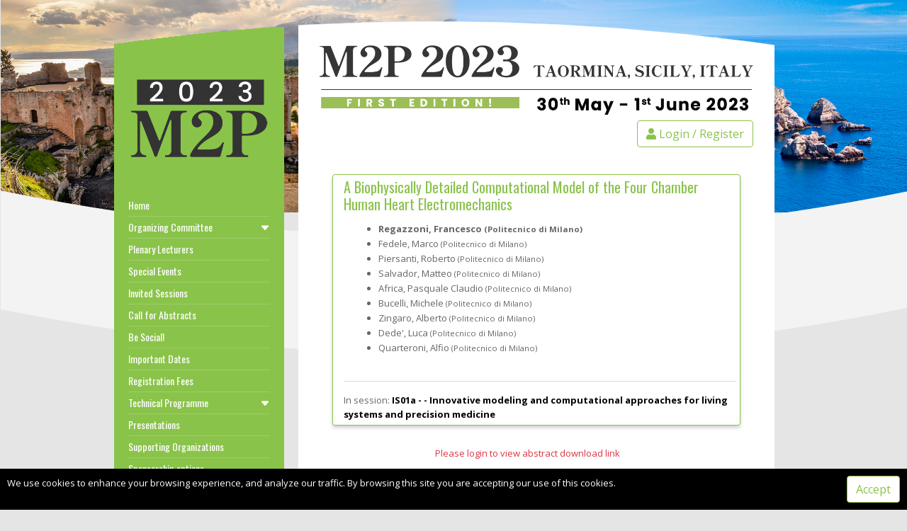

--- FILE ---
content_type: text/html; charset=UTF-8
request_url: https://m2p2023.cimne.com/event/contribution/6c66e589-ac7c-11ed-b019-000c29ddfc0c
body_size: 6633
content:
<!DOCTYPE html>
<html>

<head>
    <meta charset="UTF-8">

<title>M2P 2023</title>

<meta http-equiv="X-UA-Compatible" content="IE=edge">

<meta http-equiv="Content-Language" content="en"/>

<meta name="keywords" content="" />

<meta name="description" content="">

<meta name="author" content="Cimne Congress Bureau">


<!-- SEOINDEX -->
    <meta name="robots" content="index,follow" />
    <meta name="googlebot" content="index,follow" />


<!-- Favicon -->
<link rel="shortcut icon" href="https://congressarchive.cimne.com/m2p_2023/assets/favicon_32x32.png" type="image/x-icon" />
<link rel="apple-touch-icon" href="https://congressarchive.cimne.com/m2p_2023/assets/favicon_32x32.png">

<!-- Mobile Metas -->
<meta name="viewport" content="width=device-width, initial-scale=1.0, maximum-scale=1.0, user-scalable=0">




    <!-- Vendor CSS -->
    <link rel="stylesheet" href="https://cdnjs.cloudflare.com/ajax/libs/font-awesome/5.15.4/css/all.min.css" integrity="sha512-1ycn6IcaQQ40/MKBW2W4Rhis/DbILU74C1vSrLJxCq57o941Ym01SwNsOMqvEBFlcgUa6xLiPY/NS5R+E6ztJQ==" crossorigin="anonymous" referrerpolicy="no-referrer" />
    <link href="https://cdn.jsdelivr.net/npm/bootstrap@5.1.3/dist/css/bootstrap.min.css" rel="stylesheet" integrity="sha384-1BmE4kWBq78iYhFldvKuhfTAU6auU8tT94WrHftjDbrCEXSU1oBoqyl2QvZ6jIW3" crossorigin="anonymous">
    <link rel="stylesheet" href="https://cdn.jsdelivr.net/npm/select2@4.1.0-rc.0/dist/css/select2.min.css" />
    <link rel="stylesheet" href="https://cdn.jsdelivr.net/npm/select2-bootstrap-5-theme@1.3.0/dist/select2-bootstrap-5-theme.min.css">

    <link rel="stylesheet" type='text/css' href='https://m2p2023.cimne.com/templates/common.css' type='text/css' media='all' />
    <link rel="stylesheet" type='text/css' href="https://m2p2023.cimne.com/vendor/pnotify/pnotify.custom.css" />
    <link rel="stylesheet" type='text/css' href="https://m2p2023.cimne.com/vendor/glightbox/css/glightbox.min.css" />
    <link href="https://m2p2023.cimne.com/templates/cimne_001/assets/vendor/bootstrap-icons/bootstrap-icons.css" rel="stylesheet">
    <link rel='stylesheet' id='theme-style-all-css'  href='https://m2p2023.cimne.com/templates/eccomas_world/css/eccomas_world.css' type='text/css' media='all' />

    <link rel="stylesheet" type='text/css' href="https://congressarchive.cimne.com/m2p_2023/web/global.css" />

        
</head>


<style>

    :root {
    --colorct: black;
    --color1: #8ac34a;
    --color2: #456723;
    --color3: #dd4b39;
    --color4: #111421;
    }

</style>

<style></style>


<body>

<span id="page_loader" class="loader"></span>

<input hidden id="basePath" value="https://m2p2023.cimne.com">

<!-- container -->
<div class="container">

    <!-- background holder -->
    <div class="background_pic_border">

        <!-- background image -->
        <div class="background_pic_holder">
                        <img alt="" style="width:100%" src="https://congressarchive.cimne.com/m2p_2023/assets/fondo_m2p.png">
                    </div>

        <!-- background curv graphic -->
        <div class="back-curv"></div>
    </div>
    <!-- end div .background image -->

    <!-- wrapper -->
    <div class="wrapper">

        <div class="sidebar d-none d-md-block">

            <div class="sidebar_top" ></div>

            <div class="sidebar_content">

                <div id="logo">
                                        <a href=""><img src="https://congressarchive.cimne.com/m2p_2023/assets/logo-m2p2.png" width="100%" class="png" /></a>
                                    </div>

                

<nav>
                            
    <a href="https://m2p2023.cimne.com/" target="_self" class="" >Home
                    </a>



                                        
    <a href="javascript:;" target="_self" class=""  data-toggle="collapse-next">Organizing Committee
                <span class="float-end"><i class=" bi bi-caret-down-fill"></i> </span>
                    </a>

        <div class="submenu collapse">
            
                
    <a href="https://m2p2023.cimne.com/conference_chairs" target="_self" class="" >Conference Chairs
                    </a>



                
    <a href="https://m2p2023.cimne.com/advisory_committee" target="_self" class="" >Advisory Committee
                    </a>


        </div>
    

                            
    <a href="https://m2p2023.cimne.com/plenary_lecturers" target="_self" class="" >Plenary Lecturers
                    </a>



                            
    <a href="https://m2p2023.cimne.com/special_events" target="_self" class="" >Special Events
                    </a>



                                        
    <a href="/event/areas?tipo=IS" target="_self" class="" >Invited Sessions
                    </a>



                            
    <a href="https://m2p2023.cimne.com/call_for_abstracts" target="_self" class="" >Call for Abstracts
                    </a>



                            
    <a href="https://m2p2023.cimne.com/be_social" target="_self" class="" >Be Social!
                    </a>



                            
    <a href="https://m2p2023.cimne.com/important_dates" target="_self" class="" >Important Dates
                    </a>



                            
    <a href="https://m2p2023.cimne.com/registration_fees" target="_self" class="" >Registration Fees
                    </a>



                                        
    <a href="javascript:;" target="_self" class=""  data-toggle="collapse-next">Technical Programme
                <span class="float-end"><i class=" bi bi-caret-down-fill"></i> </span>
                    </a>

        <div class="submenu collapse">
            
                
    <a href="https://m2p2023.cimne.com/general_schedule" target="_self" class="" >General schedule
                    </a>



                
    <a href="https://m2p2023.cimne.com/day-by-day_schedule" target="_self" class="" >Day-by-day Schedule
                    </a>



                            
    <a href="/event/sessions_search" target="_self" class="" >Detailed Programme
                    </a>


        </div>
    

                            
    <a href="https://m2p2023.cimne.com/presentations" target="_self" class="" >Presentations
                    </a>



                            
    <a href="https://m2p2023.cimne.com/supporting_organizations" target="_self" class="" >Supporting Organizations
                    </a>



                            
    <a href="https://m2p2023.cimne.com/sponsorship_options_" target="_self" class="" >Sponsorship options 
                    </a>



                                        
    <a href="javascript:;" target="_self" class=""  data-toggle="collapse-next">Conference Venue and Accommodation
                <span class="float-end"><i class=" bi bi-caret-down-fill"></i> </span>
                    </a>

        <div class="submenu collapse">
            
                
    <a href="https://m2p2023.cimne.com/conference_location" target="_self" class="" >Conference Location
                    </a>



                
    <a href="https://m2p2023.cimne.com/conference_venue" target="_self" class="" >Conference Venue
                    </a>


        </div>
    

                            
    <a href="https://m2p2023.cimne.com/secretariat" target="_self" class="" >Secretariat
                    </a>



                                        
    <a href="https://congressarchive.cimne.com/m2p_2023/assets/m2p_def.pdf" target="_self" class="" >Download Poster
                    </a>


</nav>

                <div class="clear"></div>

            </div>

                <div class="sidebar_bottom" ></div>
        </div>

        <!-- sidebar -->
                <div class="d-block d-md-none">
            <img class="banner" src="https://congressarchive.cimne.com/m2p_2023/assets/m2p-banner.png" width="100%" />
        </div>
        

        <div class="sticky-top mobile_top_bar d-block p-1 d-md-none sticky-top">

    <div class="row p-0 m-0 justify-content-between align-items-center" style="max-width: 100%;">

        <button class="btn" type="button" data-bs-toggle="offcanvas" data-bs-target="#offcanvasLeftNavigation" aria-controls="offcanvasLeftNavigation">
            <i class="fas fa-bars"></i>
        </button>

        <h2 class="text-center p-0 m-0" style="overflow: fade;width: auto;max-width: 60%;">M2P 2023</h2>

                
        <a href="https://m2p2023.cimne.com/me" style=""class="btn float-end" type="button" >
            <i class="fa fa-user"></i>
        </a>

                    </div>

</div>







        <!-- content wraper -->
        <div class="content_wrapper">

            <div class="slider_cover d-none d-md-block"></div><!-- cover for slider -->
            <div class="content_top d-none d-md-block"></div><!-- curv for content top -->


            <!-- content holder -->

            <div class="content">

                                <img class="banner mb-2 d-none d-md-block" src="https://congressarchive.cimne.com/m2p_2023/assets/a4.png" width="100%" />
                
                <div class="desktop_top_bar d-none d-md-block text-end mb-2">
                                                                    <a href="https://m2p2023.cimne.com/me" class="btn c1" ><i class="fa fa-user"></i>
                            Login / Register
                        </a>
                                                            </div>

                <div id="messageToUser"></div>

                <div class="content">
                    <div class="common_page_container page_event_contribution">

<div class="row">

    <div class="mt-4 mb-4">

        <div class="row">
            <!--BEGIN CONTENT -->

            <div class="col-12 pastilla pastilla_contribution">
                <div class="row">

                    <div class="col-12">
                        
                        
                        <h2 class="contribution_title">
                            <span class="session_title_code"> </span>
                            A Biophysically Detailed Computational Model of the Four Chamber Human Heart Electromechanics</h2>

                    </div>
                    <div id="contribution_authors_simple" class="col-12" style="display: none"><span class='contribution_authors'><span class="author presenter fw-bold"><span class="asterisco">*</span>F.  Regazzoni<span class='organization'style='display:none'> (Politecnico di Milano)</span></span>, <span class="author">M.  Fedele<span class='organization'style='display:none'> (Politecnico di Milano)</span></span>, <span class="author">R.  Piersanti<span class='organization'style='display:none'> (Politecnico di Milano)</span></span>, <span class="author">M.  Salvador<span class='organization'style='display:none'> (Politecnico di Milano)</span></span>, <span class="author">P.  Africa<span class='organization'style='display:none'> (Politecnico di Milano)</span></span>, <span class="author">M.  Bucelli<span class='organization'style='display:none'> (Politecnico di Milano)</span></span>, <span class="author">A.  Zingaro<span class='organization'style='display:none'> (Politecnico di Milano)</span></span>, <span class="author">L.  Dede'<span class='organization'style='display:none'> (Politecnico di Milano)</span></span>, <span class="author">A.  Quarteroni<span class='organization'style='display:none'> (Politecnico di Milano)</span></span></span></div>

                                            <div id="contribution_authors_full" class="col-12">
                            <ul>
                                                            <li>
                                <b>                                <span>Regazzoni, Francesco </span>
                                <small class="contribution_detail_aut_org">(Politecnico di Milano)</small>
                                </b>                                </li>
                                                            <li>
                                                                <span>Fedele, Marco </span>
                                <small class="contribution_detail_aut_org">(Politecnico di Milano)</small>
                                                                </li>
                                                            <li>
                                                                <span>Piersanti, Roberto </span>
                                <small class="contribution_detail_aut_org">(Politecnico di Milano)</small>
                                                                </li>
                                                            <li>
                                                                <span>Salvador, Matteo </span>
                                <small class="contribution_detail_aut_org">(Politecnico di Milano)</small>
                                                                </li>
                                                            <li>
                                                                <span>Africa, Pasquale Claudio </span>
                                <small class="contribution_detail_aut_org">(Politecnico di Milano)</small>
                                                                </li>
                                                            <li>
                                                                <span>Bucelli, Michele </span>
                                <small class="contribution_detail_aut_org">(Politecnico di Milano)</small>
                                                                </li>
                                                            <li>
                                                                <span>Zingaro, Alberto </span>
                                <small class="contribution_detail_aut_org">(Politecnico di Milano)</small>
                                                                </li>
                                                            <li>
                                                                <span>Dede&#039;, Luca </span>
                                <small class="contribution_detail_aut_org">(Politecnico di Milano)</small>
                                                                </li>
                                                            <li>
                                                                <span>Quarteroni, Alfio </span>
                                <small class="contribution_detail_aut_org">(Politecnico di Milano)</small>
                                                                </li>
                                                        </ul>
                        </div>
                    

                                        <div class="col-12" id="contribution_session">
                        <hr>
                        <span class="contribution_lbl_in_session">In session: </span>
                        <a href="/event/session/02c290c3-935b-c3a1-c391-11c3adc29a1c">
                            <span class="contribution_session_code">IS01a - -</span>
                            <span class="contribution_session_title">Innovative modeling and computational approaches for living systems and precision medicine </span>
                        </a>

                    </div>
                                    </div>

            </div>


                <div class="row">
                    <div class="col-12 mt-4 contribution_downloads text-center">

                        
                        <p class="text-danger">Please login to view abstract download link</p>

                        
                        
                        
                    </div>


                    <div class="col-12 mt-4 contribution_detail">
                        <p id="contribution_detail_desc_text" class="text-justify"></p>






                </div>
            </div>


            <!--END CONTENT -->
        </div>

    </div>

</div>

</div>

                </div>

                <div class="content_footer mt-2">
                    <br><i style="float:right;font-size:10px;">Copyright © 2022 CIMNE, All Rights Reserved.<br><a href="https://m2p2023.cimne.com/tos_review">Terms of service</a></i>       <br><br>   
<!--footer id="footer" class="bg-color-quaternary m-0 pb-5">
    <div class="container pt-5">
        <div class="row pt-5 mb-4 pb-5">
            <div class="col-lg-5 mb-3">
                <div class="mb-4">
                    <h4 class="text-color-light font-weight-light mb-2">Math2 2023,  30th May to 1st June, 2023</h4>
                    <p class="custom-font-size-3 text-color-light font-weight-normal text-uppercase opacity-5 mb-0">Taormina, Sicily</p>
                  <br><br>
                  <a href="/tos_review">Terms Of Service</a>
                </div>
              
                <a href="#" class="btn btn-primary custom-border-radius custom-btn-style-1 text-3 font-weight-semibold text-color-light text-uppercase outline-none">Buy Tickets <i class="custom-long-arrow-right ml-3" aria-hidden="true"></i></a>

            </div>
            <div class="col-lg-3 mb-3">
                <div class="contact-details">
                    <h4 class="text-color-light font-weight-light mb-4 pb-1">Contact Us</h4>
                    <div class="mb-3">
                        <strong class="font-weight-light text-color-light">Address:</strong>
                        <span class="font-weight-light">	International Centre for Numerical Methods in Engineering, Barcelona, Spain</span>
                    </div>
                    <div class="mb-3">
                        <strong class="font-weight-light text-color-light">Phone:</strong>
                        <a href="tel:1234567890" class="text-decoration-none font-weight-light">+ 34 - 93 405 46 96</a>
                    </div>
                    <div>
                        <strong class="font-weight-light text-color-light">Email:</strong>
                        <a href="mailto:M2P_Conference-Secre@cimne.upc.edu" class="text-decoration-none font-weight-light">M2P_Conference-Secre@cimne.upc.edu</a>
                    </div>
                </div>
            </div>
            <div class="col-lg-3 ml-lg-auto">
              <a href="http://congress.cimne.com"><img src="https://congressarchive.cimne.com/m2p_2023/assets/logo-math2-product2023-claro.png" width="80%"</a>
              <!--
                <h4 class="text-color-light font-weight-light mb-4 pb-1">Follow Us</h4>
                <ul class="social-icons social-icons-clean">
                    <li class="social-icons-facebook">
                        <a href="http://www.facebook.com/" target="_blank" title="Facebook">
                            <i class=" fab fa-facebook-f fa-2x"></i>
                        </a>
                    </li>
                    <li class="social-icons-twitter">
                        <a href="http://www.twitter.com/" target="_blank" title="Twitter">
                            <i class="fab fa-twitter fa-2x"></i>
                        </a>
                    </li>
                    <li class="social-icons-googleplus">
                        <a href="http://www.plus.google.com/" target="_blank" title="Twitter">
                            <i class="fab fa-google-plus-g fa-2x" aria-hidden="true"></i>
                        </a>
                    </li>
                    <li class="social-icons-linkedin">
                        <a href="http://www.linkedin.com/" target="_blank" title="Linkedin">
                            <i class="fab fa-linkedin-in fa-2x"></i>
                        </a>
                    </li>
                </ul>

            </div>
        </div>
        <div class="row">
            <div class="col">
                <div class="footer-border text-center pt-5">
                    <p class="font-weight-normal text-1 mb-0">© Copyright CIMNE 2021. All Rights Reserved.</p>
                </div>
            </div>
        </div>
    </div>
</footer-->                                                                                                                                                                                                                                   
                </div>

            </div>

            <!-- / end div #content-->


            <div class="content_bottom">
            </div>
            <div class="clear mb-4"></div>
        </div>
        <!-- /end div #wrapper -->

    </div>


    <!-- end div #container -->

</div>

    <script src="https://intranet.cimne.com/assets/js/_global/UtilsHtml.js"></script>
    <script src="https://ajax.googleapis.com/ajax/libs/jquery/3.6.0/jquery.min.js"></script>
    <script src="https://m2p2023.cimne.com/vendor/jsrender/jsrender.min.js"></script>
    <script src="https://cdn.jsdelivr.net/npm/bootstrap@5.1.3/dist/js/bootstrap.bundle.min.js" integrity="sha384-ka7Sk0Gln4gmtz2MlQnikT1wXgYsOg+OMhuP+IlRH9sENBO0LRn5q+8nbTov4+1p" crossorigin="anonymous"></script>
    <script src="https://cdn.jsdelivr.net/npm/select2@4.1.0-rc.0/dist/js/select2.min.js"></script>
    <script src="https://m2p2023.cimne.com/vendor/pnotify/pnotify.custom.js"></script>
    <script src="https://m2p2023.cimne.com/vendor/qrcode/qrcode.min.js"></script>
    <script src="https://m2p2023.cimne.com/vendor/jquery-cookie/jquery.cookie.js"></script>
    <script src="https://m2p2023.cimne.com/vendor/glightbox/js/glightbox.min.js"></script>
    <script src="https://m2p2023.cimne.com/vendor/markjs/mark.min.js"></script>
    <script src="https://m2p2023.cimne.com/translations.js"></script>
    <script src="https://m2p2023.cimne.com/js/common.js"></script>
    

    <script></script>
    <script src="https://congressarchive.cimne.com/m2p_2023/web/global.js"></script>


<div class="offcanvas offcanvas-start" tabindex="-1" id="offcanvasLeftNavigation" style="max-width: 75%">
    <div class="offcanvas-header">

        <div class="offcanvas-title text-center">

                        <a href="">
                <img style="max-width:70%;" src="https://congressarchive.cimne.com/m2p_2023/assets/logo-m2p2.png" width="70%"/>
            </a>
            
        </div>

        <button type="button" class="btn-close text-reset" data-bs-dismiss="offcanvas" aria-label="Close"></button>

    </div>

    <div class="offcanvas-body offcanvasmenu">

        

<nav>
                            
    <a href="https://m2p2023.cimne.com/" target="_self" class="" >Home
                    </a>



                                        
    <a href="javascript:;" target="_self" class=""  data-toggle="collapse-next">Organizing Committee
                <span class="float-end"><i class=" bi bi-caret-down-fill"></i> </span>
                    </a>

        <div class="submenu collapse">
            
                
    <a href="https://m2p2023.cimne.com/conference_chairs" target="_self" class="" >Conference Chairs
                    </a>



                
    <a href="https://m2p2023.cimne.com/advisory_committee" target="_self" class="" >Advisory Committee
                    </a>


        </div>
    

                            
    <a href="https://m2p2023.cimne.com/plenary_lecturers" target="_self" class="" >Plenary Lecturers
                    </a>



                            
    <a href="https://m2p2023.cimne.com/special_events" target="_self" class="" >Special Events
                    </a>



                                        
    <a href="/event/areas?tipo=IS" target="_self" class="" >Invited Sessions
                    </a>



                            
    <a href="https://m2p2023.cimne.com/call_for_abstracts" target="_self" class="" >Call for Abstracts
                    </a>



                            
    <a href="https://m2p2023.cimne.com/be_social" target="_self" class="" >Be Social!
                    </a>



                            
    <a href="https://m2p2023.cimne.com/important_dates" target="_self" class="" >Important Dates
                    </a>



                            
    <a href="https://m2p2023.cimne.com/registration_fees" target="_self" class="" >Registration Fees
                    </a>



                                        
    <a href="javascript:;" target="_self" class=""  data-toggle="collapse-next">Technical Programme
                <span class="float-end"><i class=" bi bi-caret-down-fill"></i> </span>
                    </a>

        <div class="submenu collapse">
            
                
    <a href="https://m2p2023.cimne.com/general_schedule" target="_self" class="" >General schedule
                    </a>



                
    <a href="https://m2p2023.cimne.com/day-by-day_schedule" target="_self" class="" >Day-by-day Schedule
                    </a>



                            
    <a href="/event/sessions_search" target="_self" class="" >Detailed Programme
                    </a>


        </div>
    

                            
    <a href="https://m2p2023.cimne.com/presentations" target="_self" class="" >Presentations
                    </a>



                            
    <a href="https://m2p2023.cimne.com/supporting_organizations" target="_self" class="" >Supporting Organizations
                    </a>



                            
    <a href="https://m2p2023.cimne.com/sponsorship_options_" target="_self" class="" >Sponsorship options 
                    </a>



                                        
    <a href="javascript:;" target="_self" class=""  data-toggle="collapse-next">Conference Venue and Accommodation
                <span class="float-end"><i class=" bi bi-caret-down-fill"></i> </span>
                    </a>

        <div class="submenu collapse">
            
                
    <a href="https://m2p2023.cimne.com/conference_location" target="_self" class="" >Conference Location
                    </a>



                
    <a href="https://m2p2023.cimne.com/conference_venue" target="_self" class="" >Conference Venue
                    </a>


        </div>
    

                            
    <a href="https://m2p2023.cimne.com/secretariat" target="_self" class="" >Secretariat
                    </a>



                                        
    <a href="https://congressarchive.cimne.com/m2p_2023/assets/m2p_def.pdf" target="_self" class="" >Download Poster
                    </a>


</nav>

    </div>



</div>


<!--offcanvas menume-->



</body>



</html>



--- FILE ---
content_type: text/css
request_url: https://m2p2023.cimne.com/templates/common.css
body_size: 1981
content:
.bg1{background: var(--color1);}
.bg2{background: var(--color2);}
.bg3{background: var(--color3);}
.bg4{background: var(--color4);}
.c1{color: var(--color1);}
.c2{color: var(--color2);}
.c3{color: var(--color3);}
.c4{color: var(--color4);}

/*ENLACES*/
a{
    text-decoration: none;
    color: var(--color1);
}
a:hover{
    font-style: oblique;
}
/*BOTONES basta con class btn*/

.btn {
width: auto;
text-decoration: none;
cursor:pointer;
color: var(--color1);
background-color: white;
border: 1px solid var(--color1);
}

.btn:hover{
    background-color: var(--color1);
    color:#fff;!important
}

/*
Barra navegacion app movil

*/
.mobile_top_bar{
    background: #fff;
    box-shadow: 0 3px 8px -2px rgba(0,0,0,.2);
    height:48px;
    max-height:48px;
}

.search_top_bar{
    padding: 8px;

    width: 100%;


    background: #fff;
    box-shadow: 0 3px 8px -2px rgba(0,0,0,.2);
}

@media (max-width: 768px) {
    .search_top_bar {
        top:48px;
    }
}

/*Navegacion Offcanvas*/

.offcanvasmenu{
    padding-left: 20px;
    padding-right: 20px;
}

.offcanvasmenu a{
    color:var(--color1);
}

/*imagenes*/

img{
    max-width: 100%;
}

/*TABLAS*/

table {

}

table th {

  /*  background-color: var(--color1) !important; */
}

table tr {

}

table td {
    padding: 5px;
}

/*FIXES*/

.form-floating label{
    margin-left: 6px;
}
.text-justify{
    /*esto lo quitaron en bootstrap 5 */
    text-align: justify;
}


/*STEPPER EN ME REGISTRATION*/

.md-stepper-horizontal {
    display:table;
    width:90%;
    max-width: 90%;
    margin:0 auto;
}

.md-stepper-horizontal a{
    text-decoration: none;
}

.md-stepper-horizontal .md-step {
    display:table-cell;
    position:relative;
    padding:5px;
}
.md-stepper-horizontal .md-step:hover,
.md-stepper-horizontal .md-step:active {
    background-color:rgba(0,0,0,0.04);
}
.md-stepper-horizontal .md-step:active {
    border-radius: 15% / 75%;
}
.md-stepper-horizontal .md-step:first-child:active {
    border-top-left-radius: 0;
    border-bottom-left-radius: 0;
}
.md-stepper-horizontal .md-step:last-child:active {
    border-top-right-radius: 0;
    border-bottom-right-radius: 0;
}
.md-stepper-horizontal .md-step:hover .md-step-circle {
    background-color:#757575;
}
.md-stepper-horizontal .md-step:first-child .md-step-bar-left,
.md-stepper-horizontal .md-step:last-child .md-step-bar-right {
    display:none;
}
.md-stepper-horizontal .md-step .md-step-circle {
    width:30px;
    height:30px;
    margin:0 auto;
    background-color:#999999;
    border-radius: 50%;
    text-align: center;
    line-height:30px;
    font-size: 16px;
    font-weight: 600;
    color:#FFFFFF;
}
.md-stepper-horizontal .md-step.active .md-step-circle {
    background-color:var(--color1);
}

.md-stepper-horizontal .md-step.done .md-step-circle:before {
    font-weight:100;
    content: "\2714";
}
.md-stepper-horizontal .md-step.done .md-step-circle *,
.md-stepper-horizontal .md-step.editable .md-step-circle * {
    display:none;
}
.md-stepper-horizontal .md-step.editable .md-step-circle {
    -moz-transform: scaleX(-1);
    -o-transform: scaleX(-1);
    -webkit-transform: scaleX(-1);
    transform: scaleX(-1);
}
.md-stepper-horizontal .md-step.editable .md-step-circle:before {
    font-weight:100;
    content: "\270E";
}
.md-stepper-horizontal .md-step .md-step-title {
    margin-top:14px;
    font-size:14px;
    font-weight:400;
}
.md-stepper-horizontal .md-step .md-step-title,
.md-stepper-horizontal .md-step .md-step-optional {
    text-align: center;
    color:rgba(0,0,0,.26);
}
.md-stepper-horizontal .md-step.active .md-step-title {
    font-weight: 600;
    color:rgba(0,0,0,.87);
}
.md-stepper-horizontal .md-step.active.done .md-step-title,
.md-stepper-horizontal .md-step.active.editable .md-step-title {
    font-weight:600;
}
.md-stepper-horizontal .md-step .md-step-optional {
    font-size:12px;
}
.md-stepper-horizontal .md-step.active .md-step-optional {
    color:rgba(0,0,0,.54);
}
.md-stepper-horizontal .md-step .md-step-bar-left,
.md-stepper-horizontal .md-step .md-step-bar-right {
    position:absolute;
    top:19px;
    height:1px;
    border-top:1px solid #DDDDDD;
}
.md-stepper-horizontal .md-step .md-step-bar-right {
    right:0;
    left:50%;
    margin-left:20px;
}
.md-stepper-horizontal .md-step .md-step-bar-left {
    left:0;
    right:50%;
    margin-right:20px;
}

.pastilla{
    border:1px solid;
    border-color: var(--color1);

    border-radius: 4px;
    box-shadow: 0 3px 5px 0 rgba(0,0,0,0.2);
    transition: 0.3s;
    margin-bottom: 5px;
    padding: 5px;
    padding-left: 15px;
}
.pastilla .title{
    font-weight: bold;
    font-size: 1em;
}
.pastilla .subtitle{
    font-size: 0.9em;
}

.font-size-inherit{
    font-size: inherit;
}

.text-bold{
    font-weight:600;
}


/*INDICADOR DE CARGA*/

.loader {
    display: none;
    position: absolute;
    font-size: 40px;
    bottom: 20px;
    right:20px;
    transform: translate(-50%, -50%);
    z-index: 9999;
    transform: rotateZ(45deg);
    perspective: 1000px;
    border-radius: 50%;
    width: 80px;
    height: 80px;
    color: var(--color1);
}
.loader:before,
.loader:after {
    content: '';
    display: block;
    position: absolute;
    top: 0;
    left: 0;

    width: inherit;
    height: inherit;
    border-radius: 50%;
    transform: rotateX(70deg);
    animation: 1s spin linear infinite;
}
.loader:after {
    color: var(--color2);
    transform: rotateY(70deg);
    animation-delay: .4s;
}

@keyframes rotate {
    0% {
        transform: translate(-50%, -50%) rotateZ(0deg);
    }
    100% {
        transform: translate(-50%, -50%) rotateZ(360deg);
    }
}

@keyframes rotateccw {
    0% {
        transform: translate(-50%, -50%) rotate(0deg);
    }
    100% {
        transform: translate(-50%, -50%) rotate(-360deg);
    }
}

@keyframes spin {
    0%,
    100% {
        box-shadow: .2em 0px 0 0px currentcolor;
    }
    12% {
        box-shadow: .2em .2em 0 0 currentcolor;
    }
    25% {
        box-shadow: 0 .2em 0 0px currentcolor;
    }
    37% {
        box-shadow: -.2em .2em 0 0 currentcolor;
    }
    50% {
        box-shadow: -.2em 0 0 0 currentcolor;
    }
    62% {
        box-shadow: -.2em -.2em 0 0 currentcolor;
    }
    75% {
        box-shadow: 0px -.2em 0 0 currentcolor;
    }
    87% {
        box-shadow: .2em -.2em 0 0 currentcolor;
    }
}

.badge.student{
    background-color: #6495ed;
}
.badge.keynote{
    background-color: #5F9EA0;
}

/*JUSTIFICADO POR DEFECTO DEL RESUMEN DEL ABSTRACT EN EVENT AREAS*/

.event_area_prop_text{
    text-align:justify;
}

--- FILE ---
content_type: text/css
request_url: https://m2p2023.cimne.com/templates/eccomas_world/css/eccomas_world.css
body_size: 3049
content:


/* ----------------------------------------------------
	GOOGLE FONTS
------------------------------------------------------- */

	/* Oswald */
	@import url(https://fonts.googleapis.com/css?family=Oswald);
	
	/* Open Sans */
	@import url(https://fonts.googleapis.com/css?family=Open+Sans:400,700);
	
	/* Droid Serif */
	@import url(https://fonts.googleapis.com/css?family=Droid+Serif:400,400italic,700,700italic);

/* ----------------------------------------------------
 FONTS
------------------------------------------------------- */

/* ----------------------------------------------------
	DESKTOP OVERRIDES
------------------------------------------------------- */

/*Modificación font-size en los filtros de From yTo del programme*/
#programme_filter_from,
#programme_filter_to {
	font-size: 10px !important;
}

/* ----------------------------------------------------
	Mobile OVERRIDES
------------------------------------------------------- */


@media only screen and (max-width: 768px) {
	body{
		padding-bottom: 100px;
	}
	.container{
		padding: 0 !important;
	}
	.content_wrapper {
		float:none !important;
		width:100%;
		min-width:100%;
	}
	.content{
		padding: 15px 15px 1px 15px !important;
	}

}


/* ----------------------------------------------------
	GLOBAL STRUCTURE
------------------------------------------------------- */

	/* body */
	body {
		font-family: 'Open Sans', Arial, Helvetica, sans-serif;
		font-size:13px;
		line-height:20px; 
		position:relative;
		background:#E5E5E5;
		color:#666;
		padding:0 0 0 1px;
	}

	/* Layout general*/
	.container{
		width:100%;
		max-width:1990px;
		margin:0 auto 0 auto; 
		position:relative;
		display: block;

		padding:30px 0;
		border:0 !important; 
	}

	/* Layout general*/
	.wrapper{
		width:100%;
		max-width: 960px;
		margin:0 auto 0 auto; 
		position:relative;
		display: block;
		padding:0;
		border:0 !important;
		z-index:4;
	}
	
	/* background border */
	.background_pic_border{
		max-width:1990px;
		position:absolute;
		top:0;
		width:100%;
		text-align:center;
		z-index:1;
		overflow:hidden;
	}
	
	/* background image holder */
	.background_pic_holder{
		margin:0 auto 0 auto;
		max-width:1990px;	
		min-width:980px;
		width:100%;
		overflow:hidden;
		max-height:600px;
		text-align:center;
		z-index:2;
	} 

	/* background image magin */
	.background_pic_holder img{ 
		margin:0 auto;
	}  

	/* background curv image */	
	.back-curv{
		background:url(../images/back-curv.png) center top no-repeat;	
		height:452px;
		width:100%;
		position:relative;
		z-index:99;
		top:-280px;
		min-width:980px;
		z-index:3;
	}

	/* background line image */	
	.back-line{
		background:url(../images/back-line.png) center top repeat-x;	
		height:160px;
		width:100%;
		position:relative;
		z-index:99;
		top:0;
		min-width:980px;
		z-index:3;
	}

	/* logo position */
	#logo{
		padding:40px 0;
		width:100%;
	}
	
	/* Text Logo */
	#logo h1{
		font-size:40px;
	}
	
	/* sidebar */
	.sidebar{
		width:25%;
		max-width:240px;

		margin:0 20px 0 0 ;
		float:left;
	}
	
	.sidebar_top{
		margin:8px 0 0 0;
		-webkit-mask-image: url(../images/Menu/skin_mask_top.png);
		mask-image: url(../images/Menu/skin_mask_top.png);
		height:26px;
		width: 100%;
		display:block;
		background: var(--color1);
	}

	/* sidebar background color */
	.sidebar_content{
		/*background:#0c3348;*/
		background:var(--color1);
		padding:0 20px;
		padding-bottom: 32px;

	}

	/* sidebar content color */
	.sidebar_content{
		color:#cecece;
	}

	.sidebar_bottom{
		-webkit-mask-image: url(../images/Menu/skin_mask_bottom.png);
		mask-image: url(../images/Menu/skin_mask_bottom.png);
		height:26px;
		width: 100%;
		display:block;
		background: var(--color1);
	}
	
	/* content holder */
	.content_wrapper{
		float:left;
		width:70%;
		max-width:700px;
		position: relative;

	}

	/*content holder mobile */
/* ----------------------------------------------------
	BOOTSTRAP BREAKS RESPONSIVE MOBILE
	Solo usaremos la md como corte.
 */



	/* content holder */
	.content{
		background:#fff;
		padding:0 30px 1px 30px;
		min-height: 400px;
		z-index:-1;
	}

	/* graphic cover for slider */
	.slider_cover{
		background:url(../images/slider-cover.png) right 1px no-repeat;
		top:0;
		left:0;
		height:69px;
		min-width: 100%;
		width: 100%;
		position:absolute;
		z-index:200;
	}
	
	/* content top */
	.content_top{
		background:url(../images/skin-default.png) right 0 no-repeat;
		height:34px;
		display:block;
		min-width: 100%;
		width: 100%;
	}

	/* content bottom */
	.content_bottom{
		background:url(../images/skin-default.png) right -113px no-repeat;
		height: 34px;
		display:block;
	}


/* ----------------------------------------------------
	NAVIGATIONS
------------------------------------------------------- */


nav{
	padding:0 0 30px 0;
}

nav a{
	font-family: 'Oswald', arial, serif;
	border-bottom: 1px solid #ffffff30;
}

/* first level links */
nav,nav a{
	display:block;
	color:#fff;
	text-decoration:none;
	font-size:14px;
	padding: 5px 0 5px 0;
}

nav a.active{
	font-size:15px;
}

nav a:hover{
	color:var(--color2);
}

nav div a{
	margin:0 0 0 0;
	padding-left: 10px;
	font-size:12px;
}

nav .new{
	color:red;
	font-size:15px;
	font-weight: bold;
}



/* ----------------------------------------------------
	PAGE ELEMENTS
------------------------------------------------------- */

	/* line */
	.line{ 
		margin:0 0 30px 0;
		clear:both;
	}
	
	/*top link*/
	span.top{
		font-size:10px;
		float:right;
		position:relative;
		right:0;
		top:-10px;
		padding-left:10px; 
		text-decoration:none; 
		letter-spacing:1px; 
		cursor:pointer;
	}
	
	span.top:hover{ 
		text-decoration:none; 
	}
	
	/* line with big margin*/
	.bold_line{
		clear:both;
		background:#eee;
		height:1px !important;
		width:100% !important;
		margin:0 0 30px;
		display:inline-block;
	}

	/* line with big margin for sidebar*/
	.sidebar_content .bold_line{
		background:transparent url(../images/transparent-pixel.png) top repeat-x; 
	} 

	/* line */
	.line{
		border-bottom:1px solid #eee;
	}
	
	/*top link*/
	span.top{
		background:#fff;
		color:#B0B0B0;
	}
	
	span.top:hover{ 
		color:#000;
	}
	
	img.featured{
		margin:0 0 10px 0;
	}
	
	/* Tooltip */ 
	.ttip{
		padding:0 !important;
	}



	
/* ----------------------------------------------------
	HEADINGS
------------------------------------------------------- */


	.content > h1,h2,h3,h4,h5,h6{
		letter-spacing:0px;
		font-weight:normal;
		position: relative;
		padding: 0px 0 5px 0;
		font-family: 'Oswald', arial, serif;
		color:var(--color1);
	}
	
	h1{
		font-size: 22px;

	}
	
	h2{
		font-size: 20px; 	
	}
	
	h3{
		font-size: 18px; 
	}
	
	h4{
		font-size: 16px; 		
	}
	
	h5{
		font-size: 14px; 		
	}
	
	h6{
		font-size: 13px;  	
	}

	

/* ----------------------------------------------------
	BREADCRUMB MENU
------------------------------------------------------- */

	/* Breadcrumb Menu */
	.breadcrumb{
		font-family: 'Droid Serif', Georgia, "Times New Roman", serif;
		font-weight:normal;
		font-style:italic;
		color:#929292;
		font-size:11px;
		clear:both;
		width:490px;
		float:left;
		position:relative; 
		display:block;
		z-index:10; 
		margin:0;  
		line-height:100%; 
		padding-top:5px;
	}
	
	.breadcrumb a{
		text-decoration:none; 
	}


/* ----------------------------------------------------
	blockquote
------------------------------------------------------- */
.blockquote {
	font-size: 14px;
	background: #f9f9f9;
	border-left: 10px solid var(--color1);
	margin: 1.5em 10px;
	padding: 0.5em 10px;
	quotes: "\201C""\201D""\2018""\2019";
}
.blockquote:before {
	color: #ccc;
	content: open-quote;
	line-height: 0.1em;
	margin-right: 0.25em;
	vertical-align: -0.4em;
}
.blockquote span p{
	display: inline;
}


/* ----------------------------------------------------
	LISTS
------------------------------------------------------- */
	
	dd{
		color:#8B8B8B;
	} 

	/* list with stars */
	.star{
		
	}
	
	/* list with check image */
	.check{
		
	}  

	/* content lists */
	ul, ol{
		list-style: disc;
		margin:0 0 20px 17px;
	}
	
	ul ul, ol ol{
		list-style: circle;
		padding:0 10px;
		margin:0 0 10px 0;
	}

	ul ul ul, ol ol ol{
		list-style: square;
		padding:0 10px;
		margin:0 0 10px 0;
	}	

	ol{
		list-style: decimal;
	}
	
	ol ol{
		list-style: lower-latin;
	}

	ol ol ol{
		list-style: lower-roman;
	}	
		
	ul ul li, ol ol li{ 
		margin:5px 0 5px 15px;
	}
	
	dl{
		margin:0 0 20px 0;
	}
	
	dd{
		margin:5px 0 5px 15px; 
		font-family: 'Droid Serif', Georgia, "Times New Roman", serif;
		font-style:italic;		
	}
 
	.lined li{
		padding:5px 0;
	}

	/* list with stars */
	.star{ 
		margin:0 0 20px 22px;
		list-style-image:url(../images/star.png) !important;
	}
	
	/* list with check image */
	.check{ 
		margin:0 0 20px 22px;
		list-style-image:url(../images/check.gif) !important;
	}

/* ----------------------------------------------------
	PASTILLAS
------------------------------------------------------- */

.list_day_separator{
	font-size:16px;
	font-weight:600;
	margin-top:14px;
	margin-bottom:14px;
}

.badge.student{
	background-color: #6495ed;
}
.badge.keynote{
	background-color: #5F9EA0;
}


/**/

.sticky{}
.gallery-caption{}
.bypostauthor{}



#navigation .show {display: block!important;}

--- FILE ---
content_type: text/css
request_url: https://congressarchive.cimne.com/m2p_2023/web/global.css
body_size: 731
content:
.back-curv{
  top:-240px !important;
}
#session_detail_contribution_list > ul > li{padding:5px!important;}
#logos{
    margin-top:-50px;

}

.input-group-append{
	display:none;
}
/*Organizadores de Proposal, texto pre:*/
.area_orgs_text:before{content:'Organized by: '}

/*Organizadores de Proposal, destacar presenter*/
/*
.area_org.presenter{font-weight: bold;}
.area_org.presenter:after{content:'*'}
*/

.session_chair_title{
display:none!important;}

.area_org:before{
   white-space: pre;
  content:'\a'
   
}
.separator_org{display:none}
.separator_last_org{display:none}
/*Justificar texto en /event/area */
.event_area_prop_text {text-align: justify}

.area_orgs_text{text-align:justify;}

#cont_file_paper{
	display:none!important;

}

.list_time_separator{display:none;}



.ses_type_TS{
  border-color:#d278ff;
  background-color:rgb(210, 120, 255);
}
.ses_type_SEC{
  
  border-color:#f08080;
  background-color:rgb(255, 207, 210,0.2);
}

.sessions_ses_title{
  font-weight:bold;
}

.ses_type_BRK{
  border-color:#ff8800;
  background-color:rgba(255, 192, 120,1);
}


.ses_type_PL{
	border-color:yellow;
  	background-color:rgba(248, 255, 120, 1);
}

.ses_type_IS{
  border-color:blue;
	background-color:rgba(148, 226, 255, 1);  
}

.ses_type_{
  background-color:rgba(210, 120, 255,1);
  border-color:purple;
}

.ses_type_SOC{
  	border-color:green;
  	background-color:rgba(156, 255, 120,1);
}
.sessions_conts_title{
	font-weight:bold;
  	color:black;
}

.pastilla a{
		font-weight:bold;
  	color:black;
}
.sesion_chair_mainchair{
	font-weight:bold;
}

.sessions_ses_title{
  color:rgba(0,0,0,0.6);
}

.pastilla:hover{
  transform: scale(1.1);
  z-index:99;
}

.pastilla{
	margin-top:6px;
}

.keynote{
	background-color:#5F9EA0;
}
                                          

--- FILE ---
content_type: application/javascript
request_url: https://m2p2023.cimne.com/translations.js
body_size: 7757
content:
const t = {".lbl_select_area":"","bt_accept":"Accept","bt_add":"Add","bt_cancel":"Cancel","bt_edit":"Edit","bt_login_register":"Login \/ Register","bt_save":"Save","bt_send":"Send","bt_submit_review":"Submit Review","btn_menu_login":"Login","btn_menu_text":"","cont_fb_provide_author":"Please provide at least one author.","cont_lbl_area":"Area","cont_lbl_area_inv_code":"Area Invitation Code","cont_lbl_attached_files":"Attached Files","cont_lbl_auth_country":"Country","cont_lbl_auth_firstname":"First Name","cont_lbl_auth_lastname":"Last Name","cont_lbl_auth_order":"Order","cont_lbl_auth_org":"Organization","cont_lbl_auth_presenter":"Presenter","cont_lbl_authors":"Authors:","cont_lbl_comment":"Comment","cont_lbl_cont_subtitle":"Please fill all the required fields and submit your contribution.","cont_lbl_edit":"Edit Contribution","cont_lbl_ext_url":"Url to external resource:","cont_lbl_file_abs":"File Abstract:","cont_lbl_file_paper":"File Full Paper:","cont_lbl_file_pdf":"File Pdf:","cont_lbl_file_poster":"File Poster:","cont_lbl_keywords":"Keywords","cont_lbl_keywords_hint":"Input your keywords separated by comma \",\". You will be hinted with other contributions' keywords.","cont_lbl_orgs_auth":"Authors","cont_lbl_orgs_auth_hint":"Please provide <b>FULL first and last name (not initials)<\/b> and use proper capitalization. Ex: 'John Doe'<br>Note that the order provided here will be used when displaying the authors on the website.","cont_lbl_plain":"Abstract in plain text","cont_lbl_plain_hint":"Please provide an extract of your abstract in plain text. This will be displayed on the website and help with indexing. 2500 chars max.","cont_lbl_review":"Review:","cont_lbl_session":"Session:","cont_lbl_submitted_to":"Submitted to:","cont_lbl_title":"Contribution title","cont_lbl_upload_abs":"Upload new abstract","cont_lbl_upload_pap":"Upload new full paper","cont_lbl_upload_pos":"Upload new poster","cont_select_area_placeholder":"Select area...","cont_text_corresponding_author":"I acknowledge that <b>the user uploading this information<\/b> will be considered as the <b>corresponding author<\/b> and all communications from the Secretariat and Organizers <b>will be addressed to this user's email address<\/b>.  Should this change at any point, please contact the event's secretariat.","cont_text_title_hint":"Please provide the title using the rules of                    <b><a href='https:\/\/en.wikipedia.org\/wiki\/Title_case' target='_blank'>Title Case Style<\/a><\/b>","custom_text_1":"Lorem ipsum dolor sit amet, consectetur adipiscing elit. Sed nec gravida libero. Duis vitae congue diam. Duis justo lectus, cursus sit amet dui ac, maximus dapibus massa","custom_text_2":"Lorem ipsum dolor sit amet, consectetur adipiscing elit. Sed nec gravida libero. Duis vitae congue diam. Duis justo lectus, cursus sit amet dui ac, maximus dapibus massa\n","custom_text_3":"\t\nLorem ipsum dolor sit amet, consectetur adipiscing elit. Sed nec gravida libero. Duis vitae congue diam. Duis justo lectus, cursus sit amet dui ac, maximus dapibus massa","custom_text_4":"\t\nLorem ipsum dolor sit amet, consectetur adipiscing elit. Sed nec gravida libero. Duis vitae congue diam. Duis justo lectus, cursus sit amet dui ac, maximus dapibus massa","e404":"Sorry, the requested resource can't be found.","e405":"Sorry, the requested resource can't be accessed.","e_login_001":"Sorry, the provided credentials appear to be invalid","e_login_002":"Sorry, you are not registered to this event, which is currently closed for new registrations. Please contact the Conference Secretariat. ","e_login_003":"Sorry, you are not registered or can't have access to this event. Please contact the Conference Secretariat.","e_login_004":"Invalid confirmation PIN","e_login_005":"We couldn't find that email in our database.<br>\nDid you meant to <b>\n<a href='\/me\/new_user'>create a new account?<\/a><\/b>","e_login_006":"This email account is <b> already registered. <\/b> <br><b>\n<a href='\/me\/password_recover'>Click here to reset your password<\/a><\/b>","e_login_007":"Not a valid email address","error_bad_params":"Invalid params","error_cont_file_required":"Error uploading one or more required files. Please try again.","error_cont_needs_authors":"Please provide at least one author.","error_generic":"Sorry, something went wrong. Please try again later or contact the conference secretariat.","error_no_permission":"You don't have permission to do this action","error_no_session":"Sorry, your session has expired. Please re-login and try again.","event_area_organized_by":"<b>Organized by:<\/b>","event_areas_keyword":"<b>Keywords:<\/b>","event_areas_keywords":"<b>Keywords:<\/b>","event_areas_organized_by":"<b>Organized by:<\/b>","event_areas_responsable":"<b>Responsable: <\/b>","event_sess_organized_by":"Main Organizer:","fb_bad_inv_code":"Sorry, your invitation code is not valid.","fb_file_too_large":"Sorry, your file is too large.","fb_file_too_large_25mb":"Sorry your file is too large. (Max 25MB)","fb_file_too_large_5mb":"Sorry your file is too large. (Max 5MB)","fb_only_pdf":"Sorry, only PDF files allowed.","fb_profile_updated":"Profile information updated.","fb_provide_inv_code":"Please provide your invitation code","fb_required_file_not_uploaded":"One or more of the required files haven't been uploaded. Please review and edit as needed.","fb_submissions_closed":"Sorry, submissions are closed at this time.","fileup_lbl_limit":"Must be pdf files limited to 5 MB","fileup_lbl_title":"My Profile - File Upload","fileup_txt_bottom":"Please attach requested files and click Save.","fileup_txt_top":"Please attach the requested files and click Save.","lbl_abstract":"Abstract","lbl_accepted":"Accepted","lbl_assistance_certificate":"Assistance Certificate","lbl_author":"Author","lbl_authors":"Authors","lbl_balance":"Balance","lbl_bank_trasfer":"Bank Transfer","lbl_base":"Base","lbl_billing_name":"Billing Name","lbl_chaired_by":"Chaired by:","lbl_co_author":"Corresponding author","lbl_cont_submit":"Submit contribution","lbl_cont_submitted":"Submitted contributions","lbl_contribution":"Contribution","lbl_day":"Day","lbl_doc_type_cif":"CIF - Spanish Corporate Tax ID","lbl_doc_type_entity_other":"TAX ID Number","lbl_doc_type_nie":"NIE - Spanish Foreigner Identification Number","lbl_doc_type_nif":"NIF - Spanish Tax ID","lbl_doc_type_person_other":"Personal ID Number (Including passport)","lbl_doc_type_vat":"VAT(EU) (European VAT Number)","lbl_download":"Download","lbl_draft":"Draft","lbl_email":"Email","lbl_external_link":"External Link","lbl_fee":"Fee","lbl_file_submitted":"Submitted PDF file","lbl_from":"From","lbl_invitation_code":"Invitation code","lbl_invitation_code_have":"I have an invitation code","lbl_invitation_letter":"Invitation Letter","lbl_invoice":"Invoice","lbl_keynote":"Keynote","lbl_last_updated":"Last updated:","lbl_login":"Login","lbl_my_contributions":"My Submissions","lbl_my_proposals":"My Proposals","lbl_name":"Name","lbl_new":"NEW","lbl_next":"Next","lbl_only_image":"Sorry, only images (jpg or png) are allowed.","lbl_only_image_jpg":"Sorry, only .jpg images are allowed.","lbl_order":"Order","lbl_paid":"Paid","lbl_paper":"Paper","lbl_payment":"Payment","lbl_poster":"Poster","lbl_prev":"Previous","lbl_price":"Price","lbl_product":"Product","lbl_proforma_invoice":"Proforma Invoice","lbl_programme_calendar":"Programme Calendar","lbl_programme_calendar_text1":"","lbl_programme_day_by_day":"Day by Day Schedule","lbl_programme_ss_day":"Session blocks at a glance","lbl_prop_submit":"Submit Proposal","lbl_prop_submitted":"Submitted proposals","lbl_proposal":"Proposal","lbl_pwd":"Password","lbl_pwd_repeat":"Repeat Password","lbl_quest_closed":"This questionnaire is closed at the moment.","lbl_return_home_page":"Return to home page","lbl_reviewed":"Reviewed","lbl_room":"Room","lbl_search":"Search...","lbl_select_area":"-","lbl_select_country":"Select Country","lbl_staff":"Staff","lbl_status":"Status","lbl_status_current":"Current status","lbl_student":"Student","lbl_subtotal":"Subtotal","lbl_to":"To","lbl_tos":"Terms of Use & Conditions","lbl_tos_read":"I have read and agree to the <a href='\/tos_review' target='_blank'>Terms Of Service<\/a>","lbl_total":"Total","lbl_under_review":"Under Review","lbl_vat":"VAT","lbl_vat_included":"VAT included","lbl_vat_num":"VATS Number","lbl_virtual_room_join":"Join Virtual Room","lbl_withdrawn":"Withdrawn","login_lbl_create_account":"Create your account","login_lbl_create_text":"Please provide your email address and click \"Send\", you will receive an email with a pin code needed to confirm your email address.","login_lbl_create_text_step1":"Please complete the form below with the Confirmation PIN code received on your email address and your desired password.","login_lbl_no_account_yet":"Don't have an account yet?","login_lbl_pin_code":"Pin Code received by email","login_lbl_pin_sent":"An email with your confirmation pin code has been sent.","login_lbl_pwd_must_match":"Both password fields must match","login_lbl_pwd_reset":"Reset your password","login_lbl_pwd_reset_text":"Please complete the form below to receive an email with the pin code needed to reset your password.","login_lbl_tos":"By logging in, I declare to have read and accepted the","login_pwd_lost":"LOST YOUR PASSWORD?","login_text_top":"Note that your login is shared with other events on this platform.","mail_cont_submitted_post":"Thanks for your participation!","mail_cont_submitted_pre":"Dear colleague,<br><br>\nThis is to confirm that we have received your Contribution with title:","mail_cont_submitted_subject":"New Contribution Submitted","mail_prop_submitted_post":"Thanks for your participation!","mail_prop_submitted_pre":"Dear colleague,<br><br>This is to confirm that we have received your Propoposal with title:","mail_prop_submitted_subject":"New Proposal Submitted","mail_pwd_reset_body":"Your pin code:","mail_pwd_reset_subj":"Password Reset","mail_register_first_time":"You have been registered to our event. Welcome!","mail_register_first_time_subject":"Registration Confirmation","menu_my":"Me","menu_my_area":"My Area","menu_my_congress":"My Congress","menu_my_contributions":"My Submissions","menu_my_disconnect":"Disconnect","menu_my_manager":"Manager","menu_my_profile":"My Profile","menu_my_qrbadge":"My QR Badge","menu_my_qrscan":"Qr Scan","menu_my_questionnarie":"Questionnarie","menu_my_registration":"My Registration","menu_my_reviews":"My Reviews","msg_contribution_submitted":"Your contribution has been successfully saved.","msg_proposal_submitted":"Your proposal has been successfully saved.","my_area_cont_not_in_sess":"Please note that this contribution is not scheduled in any session yet. You can schedule it to another session for which you are in charge, but you will not be able to reverse the change. If you believe this is a mistake or have any questions, please contact the secretariat.","my_area_cont_not_in_sess_icon":"Not assigned to session","my_area_lbl_curr_session":"Current Session:","my_area_lbl_move_sess":"Move to Session:","my_area_lbl_title":"My Organized Areas \/ MS \/ IS","my_area_no_contributions":"No contributions received.","my_area_opt_no_change":"Don't change","my_area_rec_contributions":"contributions received.","my_area_txt_sessions_available":"Sessions available","my_area_txt_top":"Below you can see the contributions submitted to the area, minisymposia or similar for which you are responsible. You can sort the presentations and designate the keynotes.","my_ref_lbl_avl_products":"Available Products","my_reg_bt_complete":"Complete \/ Purchase additional registration products","my_reg_bt_vats_check":"Check VAT on VIES","my_reg_hint_leave_page":"Leaving this page without choosing a payment method will <b>NOT SAVE<\/b> your order.","my_reg_lbl_address":"Address","my_reg_lbl_already_invoice":"Already invoiced","my_reg_lbl_billing_name":"Billing Name","my_reg_lbl_billing_name_detail":"This is the name that will appear on the invoice and must reflect the billing recipient. It does not necessarily have to match the name of the delegate.","my_reg_lbl_billingdata":"Billing Data","my_reg_lbl_city":"City","my_reg_lbl_closed":"Registration is closed at this time.","my_reg_lbl_complimentary_text":"Your registration has been completed with a Complimentary Registration","my_reg_lbl_complimentary_title":"Complimentary Registration Applied","my_reg_lbl_country":"Country","my_reg_lbl_no_prod_add":"No products added to your registration.","my_reg_lbl_no_products_avl":"No products available to add to your order","my_reg_lbl_noproducts":"No products added to your order","my_reg_lbl_pay_card":"Payment via Credit Card","my_reg_lbl_pay_transfer":"Bank Transfer ( Get Proforma Invoice)","my_reg_lbl_ref":"Reference","my_reg_lbl_ref_hint":"If requested, provide reference or voucher number here.","my_reg_lbl_sel_prod":"Select Products","my_reg_lbl_stateprov":"State \/ Province","my_reg_lbl_vies_valid":"(Validates in VIES)","my_reg_lbl_zip":"ZIP \/ CP","my_reg_myorder":"My Order","my_reg_nif_no_vies":"ID \/ Passport number \/ Tax Code...","my_reg_order":"Order:","my_reg_pay_free":"Free - Add to my registration","my_reg_review_payment":"Review & Payment","my_reg_title":"My Registration","my_reg_txt_billing_data":"Please note that the following information is intended for the billing recipient and reflects how the data will appear on your billing statement.","my_reg_txt_order_review_end":"<b>Bank Transfer<\/b><br>\nSelect bank transfer as your payment method to get a link to your Proforma invoice. Your order will be saved in our system. Then send your bank transfer to:\n","my_reg_txt_order_review_end_2":"* Please make sure to indicate your order number in your bank transfer.<\/b><br>\n** Even if you select bank transfer as your payment method. You can come back later and pay via Credit Card.","my_reg_txt_order_review_end_bank":"<b>IBAN:<\/b> ES87 0081 7082 5500 0121 1724<br>\n<b>SWIFT:<\/b> BSABESBBXXX (Banco Sabadell)","my_reg_txt_vats_desc":"<b>EU VAT Identification Number (VIES)<\/b>\n<a href='https:\/\/ec.europa.eu\/taxation_customs\/vies\/faq.html' target='_blank' >What is VIES ?<\/a>\n<br><br>\nFiscal identification number for value added tax purposes <b>(VAT) is mandatory for European Union countries.<\/b><br>\nSelect a country from the dropbox list below and insert the remaining characters in the textbox. Then use the Check button to validate. Other countries should select the ' I don't have a VAT number registered on VIES.'\n","my_reg_vies_bad_country":"Validation of your vats number failed. Invalid country","my_reg_vies_cant_validate":"Unable to validate. Please try again.","my_reg_vies_connecting":"Connecting to validation service, please wait...","my_reg_vies_invalid":"Invalid VATS. Try again.","my_reg_vies_msg_invalid":"The provided vats number or country seems to be invalid. Please try again","my_reg_vies_no":"I don't have a VAT number registered on VIES.","my_reg_vies_ok":"Validated Successfully","my_reg_vies_required":"Please validate your VATS on VIES by clicking on the button.","my_reg_vies_service_down":"The European VIES online validation service seems to be offline at the moment. Please try again later. ","my_reg_yourorder":"Your Order","opt_gender_female":"Female","opt_gender_male":"Male","opt_gender_no_answer":"I prefer not to answer \/ Not relevant","profile_lbl_address":"Address","profile_lbl_badge_cinfo":"Custom Badge Info","profile_lbl_badge_desc":"Customize how your name will be displayed in your badge. Leave blank to use the same info you provided before in your profile.","profile_lbl_bio":"Bio","profile_lbl_bio_desc":"Short summary of your work & accomplishments. This text will be shown at your public profile on the website.","profile_lbl_birth":"Birth date","profile_lbl_cell":"Cell phone","profile_lbl_cinfo":"Contact Information","profile_lbl_city":"City","profile_lbl_country":"Country","profile_lbl_docid":"ID Document \/ Passport Number","profile_lbl_facebook":"Facebook profile","profile_lbl_first_name":"First Name","profile_lbl_full_name":"Full name","profile_lbl_job":"Department \/ Job title","profile_lbl_last_name":"Last Name","profile_lbl_linkedin":"LinkedIn profile","profile_lbl_org":"Organization \/ Company","profile_lbl_org_web":"Organization Website","profile_lbl_personal_info":"Personal Information","profile_lbl_personal_web":"Personal website","profile_lbl_phone":"Phone","profile_lbl_picture":"Profile Picture","profile_lbl_prof_info":"Professional information","profile_lbl_rg":"ResearchGate profile","profile_lbl_sex":"Gender","profile_lbl_social_nw":"Social Networks","profile_lbl_social_share_email":"Share my <b>email address<\/b> with other attendants","profile_lbl_social_share_sn":"Share my <b>social networks<\/b> with other attendants","profile_lbl_stateprov":"State \/ Province","profile_lbl_title":"Title","profile_lbl_twitter":"Twitter profile","profile_lbl_zip":"Zip \/ CP \/ Area Code","profile_txt_cinfo_disclaimer":"This information is only for the secretariat\/organization and will never be shown to other participants.","profile_txt_complete":"* Please complete your profile with the required information *","prop_lbl_auth_presenter":"Main Organizer","prop_lbl_conference_topic":"Conference Topic","prop_lbl_edit":"Edit Proposal","prop_lbl_linked_area":"Area \/ MS \/ IS :","prop_lbl_orgs_auth":"Organizers \/ Authors","prop_lbl_plain":"Proposal in plain text","prop_lbl_plain_hint":"Please provide an extract of your proposal in plain text. This will be displayed on the website and help with indexing. 2500 chars max.","prop_lbl_title":"Proposal title","prop_lbl_topic_inv_code":"Conference Topic Invitation code","prop_lbl_upload":"Upload New Proposal","rev_cont":"Contribution Reviews","rev_cont_title":"Review Contribution","rev_count_cont_review":"contribution(s) awaiting for your review.","rev_count_prop_review":"proposal(s) awaiting for your review.","rev_lbl_co_author":"Corresponding Author:","rev_lbl_comment_for_author":"Comment for Author:","rev_lbl_comment_for_org":"Comment for Organization:","rev_lbl_comment_hint":"This comment will be visible by the author.","rev_lbl_comment_org_hint":"This comment will be only be visible by the organization \/ secretariat.","rev_lbl_cont_cb1":"Checkbox 1","rev_lbl_cont_cb2":"Checkbox 2\n","rev_lbl_current_status":"Current status:","rev_lbl_recommendation":"Review recommendation","rev_lbl_review":"Review","rev_lbl_review_edit":"Edit Review","rev_lbl_review_pend":"Review Pending","rev_my_reviews":"My Reviews","rev_please_make_review":"Please make your review recommendation.","rev_prop":"Proposal Reviews","room_lbl_sessions_in_room":"Sessions taking place in this room:","sespanel_lbl_scanme":"Scan Me","sess_lbl_chair":"Chair","sess_lbl_cochair":"Cochair","sess_lbl_contribution_count":"contributions in this session","sess_lbl_list_title":"Programme","sess_lbl_scheduled_cont":"Scheduled presentations:","sess_lbl_search_hint":"Search by title, author, chair, contribution, room...","text_top_programme_calendar":"","text_top_programme_day_by_day":"","text_top_programme_ss_day":"","txt_cookies_popup":"We use cookies to enhance your browsing experience, and analyze our traffic. By browsing this site you are accepting our use of this cookies.","vs_default_top_text":"The Virtual Secretariat of the congress has been designed to assist you in managing every aspect of your participation. Through this platform, you will have access to all the tools and information you need to make your congress experience seamless and productive.\n<br><br>\nOn behalf of the organizing committee, it is our great pleasure to welcome you. We are committed to supporting you throughout the event, ensuring that your involvement is both rewarding and enjoyable.","vs_lbl_billing_type":"Billing type"};

--- FILE ---
content_type: application/javascript
request_url: https://intranet.cimne.com/assets/js/_global/UtilsHtml.js
body_size: 6333
content:
class UtilsHtml {
    constructor() {
        console.debug("UtilsHTML Loaded");
        const self=this;
    }


    /**
     * DATOS CONVERSIONES Y COMPROBACIONES
     * **/
    isUUID(uuid) {
        /**
         * Comprueba si una cadena dada coincide con el patrón de un UUID (Universally Unique Identifier).
         *
         * @param {string} uuid - La cadena que se va a verificar como UUID.
         * @returns {boolean} - true si la cadena coincide con el patrón de un UUID válido, de lo contrario, retorna false.
         */
        var uuidPattern = /^[0-9a-fA-F]{8}-[0-9a-fA-F]{4}-[0-9a-fA-F]{4}-[0-9a-fA-F]{4}-[0-9a-fA-F]{12}$/;
        return uuidPattern.test(uuid);
    }

    getInitialsFromName(name){
        /**
         * Obtiene las iniciales a partir de un nombre dado.
         *
         * @param {string} name - El nombre del cual se obtendrán las iniciales.
         * @returns {string} - Las iniciales del nombre, separadas por puntos y sin espacios adicionales.
         */
        var parts = name.split(' ')
        var initials = ''
        for (var i = 0; i < parts.length; i++) {
            if (parts[i].length > 0 && parts[i] !== '') {
                initials += parts[i][0]+".";
            }
        }
        return initials
    }

    /**
     * CREAR / ALTERAR ELEMENTOS DOM
     * **/

    templateJsonRepeater(templateID, containerID, data, successCallback=()=>{}, errorCallback=()=>{},dataPreProcessor=(item)=>{}) {
        /**
         * Carga y muestra datos JSON en un contenedor HTML utilizando un template.
         *
         * @param {string} templateID - El ID del elemento que sirve como template.
         * @param {string} containerID - El ID del contenedor donde se mostrarán los datos.
         * @param {string|object} data - Los datos JSON o una URL para cargar los datos.
         * @param {function} [successCallback=()=>{}] - Función de devolución de llamada que se ejecutará cuando los datos se muestren con éxito.
         * @param {function} [errorCallback=()=>{}] - Función de devolución de llamada que se ejecutará si se produce un error.
         * @param {function} [dataPreProcessor=()=>{}] - Función que se ejecuta sobre cada item del json para manipularlo antes de renderizar.
         * @throws {Error} Se lanza una excepción si no se puede determinar el tipo de fuente de datos o si ocurre un error al procesar los datos.
         * @returns {boolean} Devuelve true si los datos se procesan y muestran correctamente, o false si se produce un error.
         */

        function determineDataType(data) {
          //  console.debug("templateJsonRepeater: Determinando Fuente de datos "+data);
            if (typeof data === 'string') {
                if (data.startsWith('http://') || data.startsWith('https://')) {
                    return 'URL';
                } else if (data.startsWith('/')) {
                    return 'URL';
                } else {
                    try {
                        JSON.parse(data);
                        return 'JSONString';
                    } catch (e) {
                        return 'Cadena no reconocida';
                    }
                }
            } else if (typeof data === 'object' && data !== null) {
                if (Array.isArray(data)) {
                    return 'JSON';
                } else {
                    return 'JSON';
                }
            } else {
                throw new Error('No se pudo determinar el tipo de fuente de datos');
            }
        }

        function prepareJsonArray(data) {
            if (typeof data === 'string') {
                try {
                    data = JSON.parse(data);
                } catch (e) {
                    throw new Error('Error al parsear cadena de texto');
                }
            }
            return Array.isArray(data) ? data : [data];
        };

        function render(templateID, containerID, data) {
            //console.debug(data);
            // Obtén una referencia al elemento template y al contenedor
            const template = document.getElementById(templateID);
            const container = document.getElementById(containerID);
            //vacialo;
            container.innerHTML = '';
            data.forEach((item) => {

                dataPreProcessor(item);

                // Clona el contenido del template
                const clone = document.importNode(template.content, true);

                let cloneHTML = new XMLSerializer().serializeToString(clone);

                for (const key in item) {
                    if (item.hasOwnProperty(key)) {
                        const regex = new RegExp(`{{${key}}}`, 'g');
                        cloneHTML = cloneHTML.replace(regex, item[key]);
                    }
                }
                container.innerHTML+=(cloneHTML);
            });

            successCallback(data);

        }


        try {
            const self=this;

            //eliminar lo que hay en el contenedor
            (document.getElementById(containerID)).innerHTML = '';
            this.isLoading(containerID,true);

            if (!data) {
                throw new Error('Data está vacío o nulo');
            }

            switch (determineDataType(data)) {
                case "URL":

                    fetch(data).then(function (response) {
                          return response.json();
                        })
                        .then(function (response) {
                            const jsonObj=prepareJsonArray(response);
                            self.isLoading(containerID,false);
                            render(templateID, containerID, jsonObj);
                            return true;
                        })
                        .catch(function (error) {
                            throw error;
                        })
                    break;
                case "JSONString":
                case "JSON":
                    data=prepareJsonArray(data);
                    self.isLoading(containerID,false);
                    render(templateID, containerID, data);
                    break;
                default:
                    throw new Error('Data tiene un formato no reconocido');
                    break;
            }

        } catch (err) {
            this.isLoading(containerID,false);
            errorCallback(err);
            return false;
        }

    }

    domElementsFilter(elementsClass, filter = "*", search = "") {
        qsRegex = new RegExp( search, 'gi' );
        // Obtener todos los elementos con la clase especificada
        const elements = document.getElementsByClassName(elementsClass);

        // Iterar a través de los elementos y verificar las condiciones
        for (const element of elements) {
            const dataFilter = element.getAttribute("data-filter");
            const dataSearch = element.getAttribute("data-search");

            // Comprobar si el elemento cumple con las condiciones de filtro
            const filterCondition = filter === "*" || dataFilter === filter;

            // Comprobar si el elemento cumple con las condiciones de búsqueda
            const searchCondition = qsRegex.test(dataSearch);

            if (filterCondition && searchCondition) {
                element.style.display = "block";
            } else {
                element.style.display = "none";
            }

        }
    }

    domElementsSorter(containerId,elementsClass, dataSort = "",direction='asc') {
        console.debug("Sorting items: ."+elementsClass+" in #"+containerId+" by "+dataSort+ " "+direction);
        const container = document.getElementById(containerId);
        const elements = Array.from(container.getElementsByClassName(elementsClass));

        elements.sort((a, b) => {

            const dataSortA = a.getAttribute(`${dataSort}`) || "";
            const dataSortB = b.getAttribute(`${dataSort}`) || "";
            let comparison = 0;

            if (!isNaN(dataSortA) && !isNaN(dataSortB)) {
                const numA = parseFloat(dataSortA);
                const numB = parseFloat(dataSortB);

                if (numA < numB) {
                    comparison = direction === 'asc' ? -1 : 1;
                } else if (numA > numB) {
                    comparison = direction === 'asc' ? 1 : -1;
                }

            }else{
                comparison = dataSortA.localeCompare(dataSortB) * (direction === 'asc' ? 1 : -1);
            }

            return comparison;
        });

        elements.forEach((element) => {
            container.removeChild(element);
        });

        elements.forEach((element) => {
            container.appendChild(element);
        });


    }

    isLoading(elementID, isLoading = true) {
        /**
         * Esta función muestra u oculta un indicador de carga dentro de un elemento HTML
         * identificado por su ID.
         *
         * @param {string} elementID - El ID del elemento HTML en el que se mostrará u ocultará el indicador de carga.
         * @param {boolean} [isLoading=true] - Un valor booleano que indica si se debe mostrar (true) u ocultar (false) el indicador de carga.
         *                                    El valor predeterminado es true.
         * @returns {boolean} - true si se ha mostrado u ocultado con éxito el indicador de carga; de lo contrario, retorna false.
         */
        var element = document.getElementById(elementID);

        if(!element)return;

        var loadElement = element.querySelector('.isLoadingIndicator');

        if (loadElement && isLoading == false) {
            element.removeChild(loadElement);
            return true;
        }
        if (!loadElement && isLoading == true) {
            var icon = '<i class="spinner-border small m-1 isLoadingIndicator" style="height: 15px; width: 15px;"></i>';
            var loadElement = document.createElement('div');
            loadElement.classList.add("isLoadingIndicator");
            loadElement.innerHTML = icon;
            element.insertBefore(loadElement, element.firstChild);
            return true;
        }
        return false;
    }

    tableFillFromData(tableId,data,headers=true,allowColspan=true) {
        /**
         * Llena una tabla HTML con datos proporcionados y, opcionalmente, encabezados.
         *
         * @param {string} tableId - El ID de la tabla HTML que se va a llenar con los datos.
         * @param {Array<Array<string>>} data - Los datos a llenar en la tabla en forma de matriz de matrices de cadenas.
         * @param {boolean} [headers=true] - Indica si se deben agregar encabezados a la tabla. El valor predeterminado es true.
         * @param {boolean} [allowColspan=true] - Indica si se permite el uso de colspans para celdas de separación. El valor predeterminado es true.
         * @returns {HTMLTableElement} - La tabla HTML llenada con los datos proporcionados.
         */
        const table=document.getElementById(tableId);
        while (table.firstChild) {
            table.removeChild(table.firstChild);
        }

        if(headers){
            const thead=document.createElement('thead');
            const tr = document.createElement('tr');
            for (const cell of data[0]) {
                let th = document.createElement('th');
                th.innerHTML = cell;
                tr.appendChild(th);
            }
            thead.appendChild(tr);
            table.appendChild(thead);
        }
        const tbody=document.createElement('tbody');

        //Averiguar el maximo colspan
        let maxColspan = 1;

        for (const row of data) {
            if (row.length > maxColspan) {
                maxColspan = row.length;
            }
        }

        // Recorrer el array y crear filas para cada objeto
        for (const [index, row] of data.entries())  {
            if(headers && index==0)continue;

            const tr = document.createElement('tr');

            for (const cell of row) {
                let td = document.createElement('td');
                td.innerHTML = cell;
                //es un separador?
                if(row.length==1 && cell=="" && allowColspan) {
                    td.style.backgroundColor ='#17a2b8'
                    td.style.height ='5px'
                    td.style.padding ='0px'
                    td.colSpan=maxColspan;
                }
                tr.appendChild(td);
            }
            tbody.appendChild(tr);
        }
        table.appendChild(tbody);
        return table;
    }

    /**
     * FORMULARIOS E INPUTS
     * **/

    rememberInputFieldValue(inputFieldId){
        /**
         * Permite recordar y restaurar el valor de un campo de entrada de texto en futuras visitas al sitio
         * utilizando el almacenamiento local (localStorage).
         *
         * @param {string} inputFieldId - El ID del campo de entrada de texto que se va a recordar y restaurar.
         */
        var inputField=document.getElementById(inputFieldId)
        if(!inputField){console.error("rememberInputFieldValue: Element not found");return;}
        var value = inputField.value;
        var localStorageKey= this.getLastPartOfUrlWithoutParams() +"_"+inputFieldId;
        var storedValue = localStorage.getItem(localStorageKey);
        if (storedValue !== null) {
            inputField.value = storedValue;
        }
        inputField.addEventListener('change', function() {
            localStorage.setItem(localStorageKey, this.value);
        });
    }

    rememberCheckBoxStatus(checkboxID){
        /**
         * Permite recordar el estado de un elemento checkbox en la página y mantenerlo
         * en futuras visitas al sitio utilizando el almacenamiento local (localStorage).
         *
         * @param {string} checkboxID - El ID del elemento checkbox que se va a recordar.
         */
        var checkbox=document.getElementById(checkboxID)
        if(!checkbox){console.error("rememberCheckBoxStatus: Element not found");return;}
        var localStorageKey = this.getLastPartOfUrlWithoutParams() + "_" + checkboxID;

        checkbox.checked = localStorage.getItem(localStorageKey) === 'true';
        checkbox.addEventListener('change', function() {
            localStorage.setItem(localStorageKey, checkbox.checked);
        });
    }

    rememberInputRadioGroupValue(radioGroupName) {
        /**
         * Permite recordar el valor seleccionado en un grupo de botones de radio y mantenerlo
         * en futuras visitas al sitio utilizando el almacenamiento local (localStorage).
         *
         * @param {string} radioGroupName - El nombre del grupo de botones de radio que se va a recordar.
         */
        var radioButtons = document.querySelectorAll('input[type="radio"][name="' + radioGroupName + '"]');
        if(!radioButtons){console.error("rememberInputRadioGroupValue: Element not found");return;}
        var localStorageKeyPrefix = this.getLastPartOfUrlWithoutParams() + "_" + radioGroupName;
        function updateStoredValue() {
            var selectedValue = getSelectedRadioButtonValue();
            localStorage.setItem(localStorageKeyPrefix, selectedValue);
        }
        function getSelectedRadioButtonValue() {
            var checkedButton = document.querySelector('input[type="radio"][name="' + radioGroupName + '"]:checked');
            return checkedButton ? checkedButton.value : null;
        }
        function setRadioButtonValueFromLocalStorage() {
            var storedValue = localStorage.getItem(localStorageKeyPrefix);
            if (storedValue !== null) {
                var radio = document.querySelector('input[type="radio"][name="' + radioGroupName + '"][value="' + storedValue + '"]');
                if (radio) {
                    radio.checked = true;
                }
            }
        }
        setRadioButtonValueFromLocalStorage();
        for (var i = 0; i < radioButtons.length; i++) {
            radioButtons[i].addEventListener('change', updateStoredValue);
        }
    }

    rememberInputSelectValue(selectId) {
        /**
         * Permite recordar y restaurar las opciones seleccionadas en un elemento de selección (select)
         * en futuras visitas al sitio utilizando el almacenamiento local (localStorage).
         *
         * @param {string} selectId - El ID del elemento de selección (select) que se va a recordar y restaurar.
         */
        var selectElement = document.getElementById(selectId);
        var localStorageKey = this.getLastPartOfUrlWithoutParams() + "_" + selectId;
        if(!selectElement){console.error("rememberInputSelectValue: Element not found");return;}
        function updateStoredValue() {

            var selectedValues = getSelectedValues();
            localStorage.setItem(localStorageKey, JSON.stringify(selectedValues));
        }

        function getSelectedValues() {
            var selectedOptions = Array.from(selectElement.selectedOptions);
            return selectedOptions.map(option => option.value);
        }

        function setSelectValueFromLocalStorage() {

            var storedValue = localStorage.getItem(localStorageKey);
            if (storedValue !== null) {
                var selectedValues = JSON.parse(storedValue);
                for (var i = 0; i < selectElement.options.length; i++) {
                    var option = selectElement.options[i];
                    option.selected = selectedValues.includes(option.value);
                }
            }
        }
        setSelectValueFromLocalStorage();
        selectElement.addEventListener('change', updateStoredValue);
    }

    rememberInputSelect2Value(selectId) {
        /**
         * Permite recordar y restaurar las opciones seleccionadas en un elemento de selección (select)
         * creado con Select2 (requiere jQuery y Select2) en futuras visitas al sitio utilizando el almacenamiento local (localStorage).
         *
         * @param {string} selectId - El ID del elemento de selección (select) que se va a recordar y restaurar.
         */
        var selectElement = $('#' + selectId);
        var localStorageKey = this.getLastPartOfUrlWithoutParams() + "_" + selectId;
        if(!selectElement){console.error("rememberInputSelectValue: Element not found");return;}
        function updateStoredValue() {
            var selectedValues = selectElement.val();
            localStorage.setItem(localStorageKey, JSON.stringify(selectedValues));
        }

        function setSelect2ValueFromLocalStorage() {
            var storedValue = localStorage.getItem(localStorageKey);
            if (storedValue !== null) {
                var selectedValues = JSON.parse(storedValue);
                selectElement.val(selectedValues).trigger('change');
            }
        }

        // Initialize Select2 on the element
        selectElement.select2();

        // Set the initial values based on localStorage
        setSelect2ValueFromLocalStorage();

        // Add change event listener to the Select2 element
        selectElement.on('change.select2', updateStoredValue);
    }

    showCharCountInTextArea(textAreaId){
        const textarea = document.getElementById(textAreaId);
        if (!textarea) {
            console.error('El elemento con el ID proporcionado no fue encontrado.');
            return;
        }
        const maxLength = textarea.maxLength;
        const contadorCaracteres = document.createElement('small');
        contadorCaracteres.textContent = `0/${maxLength} caracteres`;
        textarea.parentNode.insertBefore(contadorCaracteres, textarea.nextSibling);
        const longitudTexto = textarea.value.length;
        contadorCaracteres.textContent = `${longitudTexto}/${maxLength} caracteres`;
    }

    copyTextToClipboard(textToCopy) {
        /**
         * Copia el texto especificado al portapapeles del usuario.
         *
         * @param {string} textToCopy - El texto que se copiará al portapapeles.
         * @throws {Error} - Lanza una excepción si la copia al portapapeles no tiene éxito.
         */
        // Crea un elemento de textarea temporal para copiar el texto
        const tempTextarea = document.createElement('textarea');
        tempTextarea.value = textToCopy; // Establece el texto a copiar
        document.body.appendChild(tempTextarea); // Agrega el elemento textarea al DOM
        tempTextarea.select(); // Selecciona el texto en el textarea
        document.execCommand('copy'); // Copia el texto al portapapeles
        document.body.removeChild(tempTextarea); // Elimina el elemento textarea temporal
    }

    copyTableToClipboard(tableId) {


        /**
         * Copia el contenido de una tabla identificada por su ID al portapapeles del usuario.
         *
         * @param {string} tableId - El ID de la tabla que se va a copiar al portapapeles.
         * @return {boolean} - True si la copia al portapapeles fue exitosa, de lo contrario, false.
         */

            var table = document.getElementById(tableId);

            // Crea un rango de selección y selecciona el contenido de la tabla
            var range = document.createRange();
            range.selectNode(table);
            window.getSelection().removeAllRanges();
            window.getSelection().addRange(range);

            // Intenta copiar el contenido seleccionado al portapapeles
            try {
                document.execCommand("copy");
                window.getSelection().removeAllRanges();
                return true;
            } catch (err) {
                window.getSelection().removeAllRanges();
                console.error("No se pudo copiar al portapapeles: ", err);
                return false;
            }

            // Limpia la selección del rango
            window.getSelection().removeAllRanges();
        }


    /**FUNCIONES DE APOYO**/

    debounce( fn, threshold ) {
        var timeout;
        threshold = threshold || 100;
        return function debounced() {
            clearTimeout( timeout );
            var args = arguments;
            var _this = this;
            function delayed() {
                fn.apply( _this, args );
            }
            timeout = setTimeout( delayed, threshold );
        };
    }

    getContrastTextColor(backgroundColor) {
        /**
         * Determina el color de texto adecuado para un fondo dado, según el contraste.
         *
         * @param {string} backgroundColor - El color de fondo en formato CSS (por ejemplo, "#RRGGBB" o "rgb(255, 255, 255)").
         * @returns {string} El color de texto recomendado ('black' o 'white') para un contraste adecuado con el fondo dado.
         */

        function getLuminance(color) {
            const rgb = color.match(/\d+/g);
            const [r, g, b] = rgb.map(channel => parseInt(channel, 10) / 255);
            const gamma = channel => {
                const val = channel <= 0.03928 ? channel / 12.92 : Math.pow((channel + 0.055) / 1.055, 2.4);
                return val;
            };
            const luminance = 0.2126 * gamma(r) + 0.7152 * gamma(g) + 0.0722 * gamma(b);
            return luminance;
        }
        const backgroundLuminance = getLuminance(backgroundColor);
        const midpointLuminance = 0.5;
        return backgroundLuminance > midpointLuminance ? 'black' : 'white';
    }

    getLastPartOfUrlWithoutParams() {
        /**
         * Obtiene la última parte de la URL actual del navegador sin incluir parámetros de consulta ni fragmentos.
         *
         * @returns {string} - La última parte de la URL actual sin parámetros de consulta ni fragmentos.
         */
        var url = window.location.href;
        var cleanUrl = url.split(/[?#]/)[0];
        var parts = cleanUrl.split('/');
        return parts[parts.length - 1];;
    }


    isValidEmail(email) {
        const regexEmail = /^[^\s@]+@[^\s@]+\.[^\s@]+$/;
        return regexEmail.test(email);
    }

    formatFileSize(bytes) {
        if (bytes === 0 || bytes === null) return '0 B';

        const units = ['B', 'KB', 'MB', 'GB', 'TB'];
        const i = Math.floor(Math.log(bytes) / Math.log(1024));

        const value = bytes / Math.pow(1024, i);
        const rounded = Math.round(value * 10) / 10; // redondea a 1 decimal

        return `${rounded} ${units[i]}`;
    }

    /**
     * Realiza un ping a una URL para verificar la disponibilidad.
     * @param {string} url - La URL a la que se realizará el ping.
     * @return {Promise<boolean>} Una promesa que se resuelve con `true` si la
     *   solicitud es exitosa, y `false` en caso contrario.
     */
     pingWebsite(url) {
        return fetch(url, {
            method: 'GET',
            mode: 'no-cors' // Evita la política de mismo origen
        })
            .then(response => {
                // Verifica si la respuesta tiene un código de estado exitoso (200 OK)
                return response.ok;
            })
            .catch(error => {
                // Si hay algún error en la solicitud, retorna false
                return false;
            });
    }


}





const Utils = new UtilsHtml();

--- FILE ---
content_type: application/javascript
request_url: https://m2p2023.cimne.com/js/common.js
body_size: 1330
content:
const basePATH = $("#basePath").val();

$.views.settings.delimiters("<%", "%>");

let notifyError=(msg,action=null)=>{notificationBuilder(msg,"Error","error",action);}
let notifyInfo=(msg,action=null)=>{notificationBuilder(msg,"Information","info",action);}
let notifySuccess=(msg,action=null)=>{notificationBuilder(msg,"Success","success",action);}
let notifyWarning=(msg,action=null)=>{notificationBuilder(msg,"Warning","warning",action);}

let checkDemasiadaMayuscula=(txt,maxPercent)=>{
    let txtA = txt.split('');
    let cmayus=0;
    txtA.forEach((v, i, array)=> {
        if(v.toUpperCase()===v)cmayus++;
    });
    return cmayus/txt.length * 100>maxPercent;
};


function notificationBuilder (msg,title="Notification",type="info",action=null){

    new PNotify({
        title: title,
        text: msg.toString(),
        delay:2500,
        type: type,
        closer:true,
    }).get().click(function() {
        // todo something when user clicks desktop notification
        console.log("User clicked notification");
    });
}

function setCookieAccepted(){
    $.cookie(document.location.hostname+"_acceptedCookie", 1, { expires: 15 });
    $("#cookie_notice").hide();
}

function showloader(){
    $(".loader").show();
}


$( document ).ready(function() {
    setMenuActive();

    $( document ).ajaxStart(function() {
        $(".loader").show();
    });

    $( document ).ajaxStop(function() {
        $(".loader").hide();
    });

    //MENSAJE POPUP
    const params = new URLSearchParams(window.location.search);
    if (params.has('msg')) {
        notifyInfo(atob(params.get('msg')))
    }



    window.onbeforeunload = function(event) {
        console.log("Navigating");
        $(".loader").show();
    }
    if (typeof $.cookie === 'function') {
        if (typeof $.cookie(document.location.hostname + "_acceptedCookie") === 'undefined') {
            var $cookiesPopup = '<div id="cookie_notice" class="fixed-bottom" style="width:100%;color:white !important;background-color:black;padding:10px">';
            $cookiesPopup += '<p id="text-cookies">We use cookies to enhance your browsing experience, and analyze our traffic. By browsing this site you are accepting our use of this cookies.';
            $cookiesPopup += '<button id="btn_cookies_ok" class="btn btn-primary pl-3 " style="float:right;" onclick="setCookieAccepted();" >Accept</button>';
            $cookiesPopup += '</p>';

            $("body").append($cookiesPopup);

        }
    }



    $("#searchInPageForm").submit(function(e){
        e.preventDefault();
        let search=$("#searchInPageForm_txt").val();
            find(search);
    });




});

//Collapse de items de los menus data-toggle="collapse-next"
$('body').on('click.collapse-next.data-api', '[data-toggle=collapse-next]', function (e) {
    var $target = $(this).next();
    $target.collapse("toggle");

    //Colapsar los divs que no tengan un elemento activo.
    $( ".submenu.show" ).each(function() {
        let tieneHijosActivos=$(this).children('.active').length>0;
        if(!tieneHijosActivos){
            $(this).collapse("hide");
        }
    });

});


//jsrender custom tag (para que no se pise con twig)

function setMenuActive(){
    //TODO ESTO DEBERIA SER ESPECIFICO EN PLANTILLAS NO ESTAR EN COMMONS
    //Poner clase activa a los a href que correspondan con la pagina en la que estamos
    var current = window.location.href;
    $('a').each(function(){
        var $this = $(this);
        if($this.attr('href')==current){

            $this.addClass('active');
            $this.parent().collapse('show');

        }
    });
};

--- FILE ---
content_type: application/javascript
request_url: https://congressarchive.cimne.com/m2p_2023/web/global.js
body_size: 1138
content:
$(document).ready(function () {
  

  $("#title").removeAttr('required');
  var movil = window.matchMedia("(max-width: 768px)");

  $(".select2-selection__placeholder").text($(".select2-selection__placeholder").text().replace("area", "the Invited Session"));
  $(".lbl_select_area").text($(".lbl_select_area").text().replace("Area", "Invited Session"));
  
  myFunction2(movil)
  movil.addListener(myFunction2)
	function myFunction2(y){
      if(movil.matches){
        document.getElementById("logos").style.margin = 0;                                                                                             
      }
	}
  
});


  	$(".list_time_separator").css("margin-top", "70px");
      $( ".list_time_separator" ).contents().filter(function() {
      return this.nodeType === 3;
    }).remove();


let sel= $(".event_area_area_code");
  	if(sel){
      let areaCode= sel.text().substring(0, sel.text().length - 2);

    	$(".event_area_prop_text").prepend(
        `<div class="col-12 mb-3 text-center">
        <a class="btn btn-info"  href="/event/sessions_search?search=${areaCode}">View MS sessions</a>
        </div>`
        );
    }
  
 
  






$(".select2-selection__placeholder").html("<p>Select the Invited Session</p>");

$("#keyword_tags").prop('required',true);

$("#abstract_summary_div").remove();
$("#cont_file_paper").remove();
$("#cont_file_paper_label").remove();


//$( "#area_list_text" ).html("<div id='logos'><div class='row'><div class=' col-md-4'><img src='https://congressarchive.cimne.com/m2p_2023/assets/thematicconference.jpg' width='200px'></div><div class='col-md-4'><img src='https://congressarchive.cimne.com/m2p_2023/assets/iacm_sic.png' width='200px'><br></div></div></div><br><br><h4 style='font-size: 20pt;' align='center'>Invited Sessions<br></h4><br><p>Plenary lectures will be complemented by <b>Invited Sessions</b> (IS) organised by recognised experts in targetedresearchareas within the scope of the conference.Each IS is expected to consist of <b>at least one 2 hour session</b> which may be organised as follows:</p><ul><li style='list-style-type:'- ''><b>6 invited talks</b> of 20 minutes.</li><!--<span style='margin-left:80px'>or</span>--><li style='list-style-type:'- ''><b>1 keynote lecture</b> of 40 minutes + <b>4 invited talks</b> of 20 minutes.</li></ul><p>The above scheduling includes time for questions and discussion. IS failing to fill six presentation slots can becompleted by theconference organisers with contributed papers covering topics related to the IS.</p>");